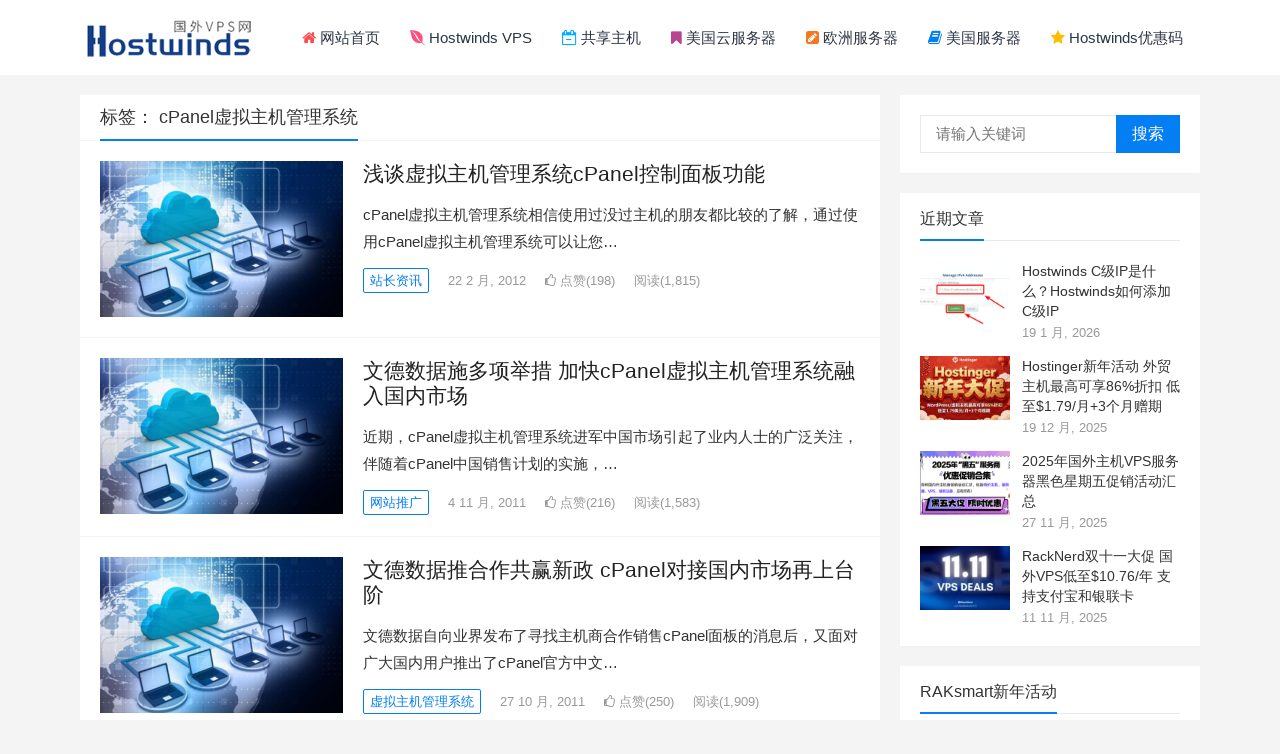

--- FILE ---
content_type: text/html; charset=UTF-8
request_url: http://www.fixbar.com/tag/cpanel%E8%99%9A%E6%8B%9F%E4%B8%BB%E6%9C%BA%E7%AE%A1%E7%90%86%E7%B3%BB%E7%BB%9F
body_size: 12574
content:
<!DOCTYPE html>
<html lang="zh-Hans">
<head>
<meta name="viewport" content="width=device-width, initial-scale=1">
<meta http-equiv="X-UA-Compatible" content="IE=edge">
<meta name="HandheldFriendly" content="true">
<link rel="profile" href="http://gmpg.org/xfn/11">
<meta name="bytedance-verification-code" content="i2Gw8jer2QmyiaR2tQS5" />
<title>cPanel虚拟主机管理系统-Hostwinds国外VPS网</title><meta name='robots' content='max-image-preview:large' />
	<style>img:is([sizes="auto" i], [sizes^="auto," i]) { contain-intrinsic-size: 3000px 1500px }</style>
	<link rel='dns-prefetch' href='//www.fixbar.com' />
<link rel="alternate" type="application/rss+xml" title="Hostwinds国外VPS网 &raquo; Feed" href="https://www.fixbar.com/feed" />
<link rel="alternate" type="application/rss+xml" title="Hostwinds国外VPS网 &raquo; 评论 Feed" href="https://www.fixbar.com/comments/feed" />
<link rel="alternate" type="application/rss+xml" title="Hostwinds国外VPS网 &raquo; cPanel虚拟主机管理系统 标签 Feed" href="https://www.fixbar.com/tag/cpanel%e8%99%9a%e6%8b%9f%e4%b8%bb%e6%9c%ba%e7%ae%a1%e7%90%86%e7%b3%bb%e7%bb%9f/feed" />
<script type="text/javascript">
/* <![CDATA[ */
window._wpemojiSettings = {"baseUrl":"https:\/\/s.w.org\/images\/core\/emoji\/16.0.1\/72x72\/","ext":".png","svgUrl":"https:\/\/s.w.org\/images\/core\/emoji\/16.0.1\/svg\/","svgExt":".svg","source":{"concatemoji":"http:\/\/www.fixbar.com\/wp-includes\/js\/wp-emoji-release.min.js?ver=6.8.3"}};
/*! This file is auto-generated */
!function(s,n){var o,i,e;function c(e){try{var t={supportTests:e,timestamp:(new Date).valueOf()};sessionStorage.setItem(o,JSON.stringify(t))}catch(e){}}function p(e,t,n){e.clearRect(0,0,e.canvas.width,e.canvas.height),e.fillText(t,0,0);var t=new Uint32Array(e.getImageData(0,0,e.canvas.width,e.canvas.height).data),a=(e.clearRect(0,0,e.canvas.width,e.canvas.height),e.fillText(n,0,0),new Uint32Array(e.getImageData(0,0,e.canvas.width,e.canvas.height).data));return t.every(function(e,t){return e===a[t]})}function u(e,t){e.clearRect(0,0,e.canvas.width,e.canvas.height),e.fillText(t,0,0);for(var n=e.getImageData(16,16,1,1),a=0;a<n.data.length;a++)if(0!==n.data[a])return!1;return!0}function f(e,t,n,a){switch(t){case"flag":return n(e,"\ud83c\udff3\ufe0f\u200d\u26a7\ufe0f","\ud83c\udff3\ufe0f\u200b\u26a7\ufe0f")?!1:!n(e,"\ud83c\udde8\ud83c\uddf6","\ud83c\udde8\u200b\ud83c\uddf6")&&!n(e,"\ud83c\udff4\udb40\udc67\udb40\udc62\udb40\udc65\udb40\udc6e\udb40\udc67\udb40\udc7f","\ud83c\udff4\u200b\udb40\udc67\u200b\udb40\udc62\u200b\udb40\udc65\u200b\udb40\udc6e\u200b\udb40\udc67\u200b\udb40\udc7f");case"emoji":return!a(e,"\ud83e\udedf")}return!1}function g(e,t,n,a){var r="undefined"!=typeof WorkerGlobalScope&&self instanceof WorkerGlobalScope?new OffscreenCanvas(300,150):s.createElement("canvas"),o=r.getContext("2d",{willReadFrequently:!0}),i=(o.textBaseline="top",o.font="600 32px Arial",{});return e.forEach(function(e){i[e]=t(o,e,n,a)}),i}function t(e){var t=s.createElement("script");t.src=e,t.defer=!0,s.head.appendChild(t)}"undefined"!=typeof Promise&&(o="wpEmojiSettingsSupports",i=["flag","emoji"],n.supports={everything:!0,everythingExceptFlag:!0},e=new Promise(function(e){s.addEventListener("DOMContentLoaded",e,{once:!0})}),new Promise(function(t){var n=function(){try{var e=JSON.parse(sessionStorage.getItem(o));if("object"==typeof e&&"number"==typeof e.timestamp&&(new Date).valueOf()<e.timestamp+604800&&"object"==typeof e.supportTests)return e.supportTests}catch(e){}return null}();if(!n){if("undefined"!=typeof Worker&&"undefined"!=typeof OffscreenCanvas&&"undefined"!=typeof URL&&URL.createObjectURL&&"undefined"!=typeof Blob)try{var e="postMessage("+g.toString()+"("+[JSON.stringify(i),f.toString(),p.toString(),u.toString()].join(",")+"));",a=new Blob([e],{type:"text/javascript"}),r=new Worker(URL.createObjectURL(a),{name:"wpTestEmojiSupports"});return void(r.onmessage=function(e){c(n=e.data),r.terminate(),t(n)})}catch(e){}c(n=g(i,f,p,u))}t(n)}).then(function(e){for(var t in e)n.supports[t]=e[t],n.supports.everything=n.supports.everything&&n.supports[t],"flag"!==t&&(n.supports.everythingExceptFlag=n.supports.everythingExceptFlag&&n.supports[t]);n.supports.everythingExceptFlag=n.supports.everythingExceptFlag&&!n.supports.flag,n.DOMReady=!1,n.readyCallback=function(){n.DOMReady=!0}}).then(function(){return e}).then(function(){var e;n.supports.everything||(n.readyCallback(),(e=n.source||{}).concatemoji?t(e.concatemoji):e.wpemoji&&e.twemoji&&(t(e.twemoji),t(e.wpemoji)))}))}((window,document),window._wpemojiSettings);
/* ]]> */
</script>
<style id='wp-emoji-styles-inline-css' type='text/css'>

	img.wp-smiley, img.emoji {
		display: inline !important;
		border: none !important;
		box-shadow: none !important;
		height: 1em !important;
		width: 1em !important;
		margin: 0 0.07em !important;
		vertical-align: -0.1em !important;
		background: none !important;
		padding: 0 !important;
	}
</style>
<style id='classic-theme-styles-inline-css' type='text/css'>
/*! This file is auto-generated */
.wp-block-button__link{color:#fff;background-color:#32373c;border-radius:9999px;box-shadow:none;text-decoration:none;padding:calc(.667em + 2px) calc(1.333em + 2px);font-size:1.125em}.wp-block-file__button{background:#32373c;color:#fff;text-decoration:none}
</style>
<style id='global-styles-inline-css' type='text/css'>
:root{--wp--preset--aspect-ratio--square: 1;--wp--preset--aspect-ratio--4-3: 4/3;--wp--preset--aspect-ratio--3-4: 3/4;--wp--preset--aspect-ratio--3-2: 3/2;--wp--preset--aspect-ratio--2-3: 2/3;--wp--preset--aspect-ratio--16-9: 16/9;--wp--preset--aspect-ratio--9-16: 9/16;--wp--preset--color--black: #000000;--wp--preset--color--cyan-bluish-gray: #abb8c3;--wp--preset--color--white: #ffffff;--wp--preset--color--pale-pink: #f78da7;--wp--preset--color--vivid-red: #cf2e2e;--wp--preset--color--luminous-vivid-orange: #ff6900;--wp--preset--color--luminous-vivid-amber: #fcb900;--wp--preset--color--light-green-cyan: #7bdcb5;--wp--preset--color--vivid-green-cyan: #00d084;--wp--preset--color--pale-cyan-blue: #8ed1fc;--wp--preset--color--vivid-cyan-blue: #0693e3;--wp--preset--color--vivid-purple: #9b51e0;--wp--preset--gradient--vivid-cyan-blue-to-vivid-purple: linear-gradient(135deg,rgba(6,147,227,1) 0%,rgb(155,81,224) 100%);--wp--preset--gradient--light-green-cyan-to-vivid-green-cyan: linear-gradient(135deg,rgb(122,220,180) 0%,rgb(0,208,130) 100%);--wp--preset--gradient--luminous-vivid-amber-to-luminous-vivid-orange: linear-gradient(135deg,rgba(252,185,0,1) 0%,rgba(255,105,0,1) 100%);--wp--preset--gradient--luminous-vivid-orange-to-vivid-red: linear-gradient(135deg,rgba(255,105,0,1) 0%,rgb(207,46,46) 100%);--wp--preset--gradient--very-light-gray-to-cyan-bluish-gray: linear-gradient(135deg,rgb(238,238,238) 0%,rgb(169,184,195) 100%);--wp--preset--gradient--cool-to-warm-spectrum: linear-gradient(135deg,rgb(74,234,220) 0%,rgb(151,120,209) 20%,rgb(207,42,186) 40%,rgb(238,44,130) 60%,rgb(251,105,98) 80%,rgb(254,248,76) 100%);--wp--preset--gradient--blush-light-purple: linear-gradient(135deg,rgb(255,206,236) 0%,rgb(152,150,240) 100%);--wp--preset--gradient--blush-bordeaux: linear-gradient(135deg,rgb(254,205,165) 0%,rgb(254,45,45) 50%,rgb(107,0,62) 100%);--wp--preset--gradient--luminous-dusk: linear-gradient(135deg,rgb(255,203,112) 0%,rgb(199,81,192) 50%,rgb(65,88,208) 100%);--wp--preset--gradient--pale-ocean: linear-gradient(135deg,rgb(255,245,203) 0%,rgb(182,227,212) 50%,rgb(51,167,181) 100%);--wp--preset--gradient--electric-grass: linear-gradient(135deg,rgb(202,248,128) 0%,rgb(113,206,126) 100%);--wp--preset--gradient--midnight: linear-gradient(135deg,rgb(2,3,129) 0%,rgb(40,116,252) 100%);--wp--preset--font-size--small: 13px;--wp--preset--font-size--medium: 20px;--wp--preset--font-size--large: 36px;--wp--preset--font-size--x-large: 42px;--wp--preset--spacing--20: 0.44rem;--wp--preset--spacing--30: 0.67rem;--wp--preset--spacing--40: 1rem;--wp--preset--spacing--50: 1.5rem;--wp--preset--spacing--60: 2.25rem;--wp--preset--spacing--70: 3.38rem;--wp--preset--spacing--80: 5.06rem;--wp--preset--shadow--natural: 6px 6px 9px rgba(0, 0, 0, 0.2);--wp--preset--shadow--deep: 12px 12px 50px rgba(0, 0, 0, 0.4);--wp--preset--shadow--sharp: 6px 6px 0px rgba(0, 0, 0, 0.2);--wp--preset--shadow--outlined: 6px 6px 0px -3px rgba(255, 255, 255, 1), 6px 6px rgba(0, 0, 0, 1);--wp--preset--shadow--crisp: 6px 6px 0px rgba(0, 0, 0, 1);}:where(.is-layout-flex){gap: 0.5em;}:where(.is-layout-grid){gap: 0.5em;}body .is-layout-flex{display: flex;}.is-layout-flex{flex-wrap: wrap;align-items: center;}.is-layout-flex > :is(*, div){margin: 0;}body .is-layout-grid{display: grid;}.is-layout-grid > :is(*, div){margin: 0;}:where(.wp-block-columns.is-layout-flex){gap: 2em;}:where(.wp-block-columns.is-layout-grid){gap: 2em;}:where(.wp-block-post-template.is-layout-flex){gap: 1.25em;}:where(.wp-block-post-template.is-layout-grid){gap: 1.25em;}.has-black-color{color: var(--wp--preset--color--black) !important;}.has-cyan-bluish-gray-color{color: var(--wp--preset--color--cyan-bluish-gray) !important;}.has-white-color{color: var(--wp--preset--color--white) !important;}.has-pale-pink-color{color: var(--wp--preset--color--pale-pink) !important;}.has-vivid-red-color{color: var(--wp--preset--color--vivid-red) !important;}.has-luminous-vivid-orange-color{color: var(--wp--preset--color--luminous-vivid-orange) !important;}.has-luminous-vivid-amber-color{color: var(--wp--preset--color--luminous-vivid-amber) !important;}.has-light-green-cyan-color{color: var(--wp--preset--color--light-green-cyan) !important;}.has-vivid-green-cyan-color{color: var(--wp--preset--color--vivid-green-cyan) !important;}.has-pale-cyan-blue-color{color: var(--wp--preset--color--pale-cyan-blue) !important;}.has-vivid-cyan-blue-color{color: var(--wp--preset--color--vivid-cyan-blue) !important;}.has-vivid-purple-color{color: var(--wp--preset--color--vivid-purple) !important;}.has-black-background-color{background-color: var(--wp--preset--color--black) !important;}.has-cyan-bluish-gray-background-color{background-color: var(--wp--preset--color--cyan-bluish-gray) !important;}.has-white-background-color{background-color: var(--wp--preset--color--white) !important;}.has-pale-pink-background-color{background-color: var(--wp--preset--color--pale-pink) !important;}.has-vivid-red-background-color{background-color: var(--wp--preset--color--vivid-red) !important;}.has-luminous-vivid-orange-background-color{background-color: var(--wp--preset--color--luminous-vivid-orange) !important;}.has-luminous-vivid-amber-background-color{background-color: var(--wp--preset--color--luminous-vivid-amber) !important;}.has-light-green-cyan-background-color{background-color: var(--wp--preset--color--light-green-cyan) !important;}.has-vivid-green-cyan-background-color{background-color: var(--wp--preset--color--vivid-green-cyan) !important;}.has-pale-cyan-blue-background-color{background-color: var(--wp--preset--color--pale-cyan-blue) !important;}.has-vivid-cyan-blue-background-color{background-color: var(--wp--preset--color--vivid-cyan-blue) !important;}.has-vivid-purple-background-color{background-color: var(--wp--preset--color--vivid-purple) !important;}.has-black-border-color{border-color: var(--wp--preset--color--black) !important;}.has-cyan-bluish-gray-border-color{border-color: var(--wp--preset--color--cyan-bluish-gray) !important;}.has-white-border-color{border-color: var(--wp--preset--color--white) !important;}.has-pale-pink-border-color{border-color: var(--wp--preset--color--pale-pink) !important;}.has-vivid-red-border-color{border-color: var(--wp--preset--color--vivid-red) !important;}.has-luminous-vivid-orange-border-color{border-color: var(--wp--preset--color--luminous-vivid-orange) !important;}.has-luminous-vivid-amber-border-color{border-color: var(--wp--preset--color--luminous-vivid-amber) !important;}.has-light-green-cyan-border-color{border-color: var(--wp--preset--color--light-green-cyan) !important;}.has-vivid-green-cyan-border-color{border-color: var(--wp--preset--color--vivid-green-cyan) !important;}.has-pale-cyan-blue-border-color{border-color: var(--wp--preset--color--pale-cyan-blue) !important;}.has-vivid-cyan-blue-border-color{border-color: var(--wp--preset--color--vivid-cyan-blue) !important;}.has-vivid-purple-border-color{border-color: var(--wp--preset--color--vivid-purple) !important;}.has-vivid-cyan-blue-to-vivid-purple-gradient-background{background: var(--wp--preset--gradient--vivid-cyan-blue-to-vivid-purple) !important;}.has-light-green-cyan-to-vivid-green-cyan-gradient-background{background: var(--wp--preset--gradient--light-green-cyan-to-vivid-green-cyan) !important;}.has-luminous-vivid-amber-to-luminous-vivid-orange-gradient-background{background: var(--wp--preset--gradient--luminous-vivid-amber-to-luminous-vivid-orange) !important;}.has-luminous-vivid-orange-to-vivid-red-gradient-background{background: var(--wp--preset--gradient--luminous-vivid-orange-to-vivid-red) !important;}.has-very-light-gray-to-cyan-bluish-gray-gradient-background{background: var(--wp--preset--gradient--very-light-gray-to-cyan-bluish-gray) !important;}.has-cool-to-warm-spectrum-gradient-background{background: var(--wp--preset--gradient--cool-to-warm-spectrum) !important;}.has-blush-light-purple-gradient-background{background: var(--wp--preset--gradient--blush-light-purple) !important;}.has-blush-bordeaux-gradient-background{background: var(--wp--preset--gradient--blush-bordeaux) !important;}.has-luminous-dusk-gradient-background{background: var(--wp--preset--gradient--luminous-dusk) !important;}.has-pale-ocean-gradient-background{background: var(--wp--preset--gradient--pale-ocean) !important;}.has-electric-grass-gradient-background{background: var(--wp--preset--gradient--electric-grass) !important;}.has-midnight-gradient-background{background: var(--wp--preset--gradient--midnight) !important;}.has-small-font-size{font-size: var(--wp--preset--font-size--small) !important;}.has-medium-font-size{font-size: var(--wp--preset--font-size--medium) !important;}.has-large-font-size{font-size: var(--wp--preset--font-size--large) !important;}.has-x-large-font-size{font-size: var(--wp--preset--font-size--x-large) !important;}
:where(.wp-block-post-template.is-layout-flex){gap: 1.25em;}:where(.wp-block-post-template.is-layout-grid){gap: 1.25em;}
:where(.wp-block-columns.is-layout-flex){gap: 2em;}:where(.wp-block-columns.is-layout-grid){gap: 2em;}
:root :where(.wp-block-pullquote){font-size: 1.5em;line-height: 1.6;}
</style>
<link rel='stylesheet' id='boke-2-style-css' href='http://www.fixbar.com/wp-content/themes/boke-2/style.css?ver=20190720' type='text/css' media='all' />
<link rel='stylesheet' id='genericons-style-css' href='http://www.fixbar.com/wp-content/themes/boke-2/genericons/genericons/genericons.css?ver=6.8.3' type='text/css' media='all' />
<link rel='stylesheet' id='boke-2-responsive-style-css' href='http://www.fixbar.com/wp-content/themes/boke-2/responsive.css?ver=20180612' type='text/css' media='all' />
<script type="text/javascript" src="http://www.fixbar.com/wp-includes/js/jquery/jquery.min.js?ver=3.7.1" id="jquery-core-js"></script>
<script type="text/javascript" src="http://www.fixbar.com/wp-includes/js/jquery/jquery-migrate.min.js?ver=3.4.1" id="jquery-migrate-js"></script>
<script type="text/javascript" id="simple-likes-public-js-js-extra">
/* <![CDATA[ */
var simpleLikes = {"ajaxurl":"https:\/\/www.fixbar.com\/wp-admin\/admin-ajax.php","like":"\u70b9\u8d5e\u8fd9\u7bc7\u6587\u7ae0","unlike":"\u53d6\u6d88\u70b9\u8d5e"};
/* ]]> */
</script>
<script type="text/javascript" src="http://www.fixbar.com/wp-content/themes/boke-2/assets/js/simple-likes-public.js?ver=0.5" id="simple-likes-public-js-js"></script>
<link rel="EditURI" type="application/rsd+xml" title="RSD" href="https://www.fixbar.com/xmlrpc.php?rsd" />
<meta name="generator" content="WordPress 6.8.3" />
<link rel="canonical"  href="https://www.fixbar.com/tag/cpanel%e8%99%9a%e6%8b%9f%e4%b8%bb%e6%9c%ba%e7%ae%a1%e7%90%86%e7%b3%bb%e7%bb%9f" />
<link rel="icon" href="https://www.fixbar.com/wp-content/uploads/2020/05/1588050231059_ico-hostwinds.png" sizes="32x32" />
<link rel="icon" href="https://www.fixbar.com/wp-content/uploads/2020/05/1588050231059_ico-hostwinds.png" sizes="192x192" />
<link rel="apple-touch-icon" href="https://www.fixbar.com/wp-content/uploads/2020/05/1588050231059_ico-hostwinds.png" />
<meta name="msapplication-TileImage" content="https://www.fixbar.com/wp-content/uploads/2020/05/1588050231059_ico-hostwinds.png" />
<style type="text/css">
	
	/* Theme Colors */
	/* Primary Color */
	a:hover,
	.sf-menu li a:hover,
	.sf-menu li li a:hover,
	.sf-menu li.sfHover a,
	.sf-menu li.current-menu-item a,
	.sf-menu li.current-menu-item a:hover,	
	.sf-menu li.sfHover li a:hover,
	.sidebar .widget a:hover,
	.site-footer .widget a:hover,
	.author-box a:hover,
	article.hentry .edit-link a:hover,
	.comment-content a:hover,
	.entry-meta a:hover,
	.entry-title a:hover,
	.content-list .entry-title a:hover,
	.pagination .page-numbers:hover,
	.pagination .page-numbers.current,
	#site-bottom a:hover,
	.tab-titles li.active a,
	.author-box .author-meta .author-name a:hover,
	.site-header .search-icon:hover span,
	.site-header .search-icon:hover span:before,
	article.hentry .edit-link a,
	.author-box a,
	.page-content a,
	.entry-content a,
	.comment-author a,
	.comment-content a,
	.comment-reply-title small a:hover,
	.sidebar .widget a,
	.site-footer .widget a {
		color: #037ef3;
	}	
	h2.section-title .title,
	.breadcrumbs h1 span.title,	
	.tab-titles li.active a,
	.pagination .page-numbers:hover,
	.pagination .page-numbers.current,
	.sidebar .widget .widget-title span,
	#featured-grid h2.section-title span {
		border-bottom-color: #037ef3;
	}	
	button,
	.btn,
	input[type="submit"],
	input[type="reset"],
	input[type="button"] {
		background-color: #037ef3;		
	}
	.bx-wrapper .bx-pager.bx-default-pager a:hover,
	.bx-wrapper .bx-pager.bx-default-pager a.active,
	.bx-wrapper .bx-pager.bx-default-pager a:focus {
		background-color: #ffbe02;
	}

	.slicknav_nav,
	.sf-menu li a:before,
	.entry-category a {
		border-color: #037ef3;
	}
	.entry-category a {
		color: #037ef3 !important;
	}
	/* Secondary Color */
	.page-content a:hover,
	.entry-content a:hover {
		color: #ff4c4c;
	}

	/* Tertiary Color */
	#featured-grid .entry-like a.liked,
	h2.section-title .posts-counter strong,
	.popular-content .entry-meta .entry-like a.liked,
	.content-list .entry-meta.second-line .entry-like a.liked,
	.related-content .entry-meta .entry-like a.liked,
	.entry-tags .tag-links a,
	.widget_tag_cloud .tagcloud a {
		color: #76b852 !important;
	}
	.single #primary .entry-footer .entry-like a {
		background-color: #76b852;
	}
	.entry-tags .tag-links a,
	.widget_tag_cloud .tagcloud a {
		border-color: #76b852 !important;
	}
	.header-search {
		border-color: #ffbe02;
	}
	
</style>

</head>

<body class="archive tag tag-cpanel tag-343 wp-custom-logo wp-theme-boke-2 hfeed">
<div id="page" class="site">

	<header id="masthead" class="site-header clear">
				<div class="container">

		<div class="site-branding">

			                <div id="logo">
					<span class="helper"></span>
					<a href="https://www.fixbar.com/" class="custom-logo-link" rel="home"><img width="178" height="60" src="https://www.fixbar.com/wp-content/uploads/2020/05/cropped-hostwinds-log02.png" class="custom-logo" alt="Hostwinds国外VPS网" decoding="async" /></a>				</div><!-- #logo -->
			
		</div><!-- .site-branding -->		

		<nav id="primary-nav" class="primary-navigation">
			<div class="menu-%e8%ae%bf%e5%ae%a2-container"><ul id="primary-menu" class="sf-menu"><li id="menu-item-4701" class="menu-item menu-item-type-custom menu-item-object-custom menu-item-4701"><a href="http://www.fixbar.com/"><i class="fa fa-home" style="color:#ff4c4c;"></i>  网站首页</a></li>
<li id="menu-item-4767" class="menu-item menu-item-type-custom menu-item-object-custom menu-item-4767"><a href="http://www.fixbar.com/vps"><i class="fa fa-envira" style="color: #ff4f81;"></i>  Hostwinds VPS</a></li>
<li id="menu-item-4819" class="menu-item menu-item-type-custom menu-item-object-custom menu-item-4819"><a href="http://www.fixbar.com/host"><i class="fa fa-calendar-minus-o" style="color: #00aeff;"></i>  共享主机</a></li>
<li id="menu-item-5761" class="menu-item menu-item-type-custom menu-item-object-custom menu-item-5761"><a href="/chanpin/5731.html"><i class="fa fa-bookmark" style="color: #b84592;"></i>  美国云服务器</a></li>
<li id="menu-item-5762" class="menu-item menu-item-type-custom menu-item-object-custom menu-item-5762"><a href="/chanpin/5750.html"><i class="fa fa-pencil-square" style="color: #f47721;"></i> 欧洲服务器</a></li>
<li id="menu-item-5763" class="menu-item menu-item-type-custom menu-item-object-custom menu-item-5763"><a href="/web/5737.html"><i class="fa fa-book" style="color: #037ef3;"></i>  美国服务器</a></li>
<li id="menu-item-4766" class="menu-item menu-item-type-custom menu-item-object-custom menu-item-4766"><a href="http://www.fixbar.com/coupon"><i class="fa fa-star" style="color:#ffbe02;"></i>  Hostwinds优惠码</a></li>
</ul></div>		</nav><!-- #primary-nav -->

		<div id="slick-mobile-menu"></div>

		
		</div><!-- .container -->

	</header><!-- #masthead -->	

<div id="content" class="site-content container clear">

	<div id="primary" class="content-area clear">

		<main id="main" class="site-main clear">

			<div class="breadcrumbs clear">
				<h1><span class="title">标签： <span>cPanel虚拟主机管理系统</span></span></h1>
			</div><!-- .breadcrumbs -->
		
			<div id="recent-content" class="content-list">

				
<div id="post-3183" class="clear post-3183 post type-post status-publish format-standard hentry category-master tag-cpanel">	

	
		<a class="thumbnail-link" href="https://www.fixbar.com/master/3183.html">
			<div class="thumbnail-wrap">
									<img src="http://www.fixbar.com/wp-content/themes/boke-2/thumb.php?src=http://www.fixbar.com/wp-content/themes/boke-2/assets/img/default.png&w=243&h=156" alt="浅谈虚拟主机管理系统cPanel控制面板功能"/>
							</div><!-- .thumbnail-wrap -->
		</a>

	
	<h2 class="entry-title"><a href="https://www.fixbar.com/master/3183.html">浅谈虚拟主机管理系统cPanel控制面板功能</a></h2>
	
	<div class="entry-overview 	">

		

		
			<div class="entry-summary">
				<p>cPanel虚拟主机管理系统相信使用过没过主机的朋友都比较的了解，通过使用cPanel虚拟主机管理系统可以让您&hellip;</p>
			</div><!-- .entry-summary -->

		
	<div class="entry-meta second-line">

		
			<span class="entry-category">
				<a href="https://www.fixbar.com/master " >站长资讯</a> 			</span><!-- .entry-category -->

		
		
			<span class="entry-date">
				22 2 月, 2012			</span><!-- .entry-date -->

		
						<span class="entry-like">
					<span class="sl-wrapper"><a href="https://www.fixbar.com/wp-admin/admin-ajax.php?action=process_simple_like&post_id=3183&nonce=6e757d8244&is_comment=0&disabled=true" class="sl-button sl-button-3183" data-nonce="6e757d8244" data-post-id="3183" data-iscomment="0" title="点赞这篇文章"><span class="sl-count"><i class="fa fa-thumbs-o-up"></i> 点赞(198)</span></a><span class="sl-loader"></span></span>				</span><!-- .entry-like -->

		
		
					<span class="entry-views">阅读<span class="view-count">(1,815)</span> </span>
				
</div><!-- .entry-meta -->			
	</div><!-- .entry-overview -->

</div><!-- #post-3183 -->
<div id="post-2949" class="clear post-2949 post type-post status-publish format-standard hentry category-web tag-cpanel tag-272">	

	
		<a class="thumbnail-link" href="https://www.fixbar.com/web/2949.html">
			<div class="thumbnail-wrap">
									<img src="http://www.fixbar.com/wp-content/themes/boke-2/thumb.php?src=http://www.fixbar.com/wp-content/themes/boke-2/assets/img/default.png&w=243&h=156" alt="文德数据施多项举措 加快cPanel虚拟主机管理系统融入国内市场"/>
							</div><!-- .thumbnail-wrap -->
		</a>

	
	<h2 class="entry-title"><a href="https://www.fixbar.com/web/2949.html">文德数据施多项举措 加快cPanel虚拟主机管理系统融入国内市场</a></h2>
	
	<div class="entry-overview 	">

		

		
			<div class="entry-summary">
				<p>近期，cPanel虚拟主机管理系统进军中国市场引起了业内人士的广泛关注，伴随着cPanel中国销售计划的实施，&hellip;</p>
			</div><!-- .entry-summary -->

		
	<div class="entry-meta second-line">

		
			<span class="entry-category">
				<a href="https://www.fixbar.com/web " >网站推广</a> 			</span><!-- .entry-category -->

		
		
			<span class="entry-date">
				4 11 月, 2011			</span><!-- .entry-date -->

		
						<span class="entry-like">
					<span class="sl-wrapper"><a href="https://www.fixbar.com/wp-admin/admin-ajax.php?action=process_simple_like&post_id=2949&nonce=6e757d8244&is_comment=0&disabled=true" class="sl-button sl-button-2949" data-nonce="6e757d8244" data-post-id="2949" data-iscomment="0" title="点赞这篇文章"><span class="sl-count"><i class="fa fa-thumbs-o-up"></i> 点赞(216)</span></a><span class="sl-loader"></span></span>				</span><!-- .entry-like -->

		
		
					<span class="entry-views">阅读<span class="view-count">(1,583)</span> </span>
				
</div><!-- .entry-meta -->			
	</div><!-- .entry-overview -->

</div><!-- #post-2949 -->
<div id="post-2931" class="clear post-2931 post type-post status-publish format-standard hentry category-virtualhost tag-cpanel tag-277">	

	
		<a class="thumbnail-link" href="https://www.fixbar.com/virtualhost/2931.html">
			<div class="thumbnail-wrap">
									<img src="http://www.fixbar.com/wp-content/themes/boke-2/thumb.php?src=http://www.fixbar.com/wp-content/themes/boke-2/assets/img/default.png&w=243&h=156" alt="文德数据推合作共赢新政 cPanel对接国内市场再上台阶"/>
							</div><!-- .thumbnail-wrap -->
		</a>

	
	<h2 class="entry-title"><a href="https://www.fixbar.com/virtualhost/2931.html">文德数据推合作共赢新政 cPanel对接国内市场再上台阶</a></h2>
	
	<div class="entry-overview 	">

		

		
			<div class="entry-summary">
				<p>文德数据自向业界发布了寻找主机商合作销售cPanel面板的消息后，又面对广大国内用户推出了cPanel官方中文&hellip;</p>
			</div><!-- .entry-summary -->

		
	<div class="entry-meta second-line">

		
			<span class="entry-category">
				<a href="https://www.fixbar.com/virtualhost " >虚拟主机管理系统</a> 			</span><!-- .entry-category -->

		
		
			<span class="entry-date">
				27 10 月, 2011			</span><!-- .entry-date -->

		
						<span class="entry-like">
					<span class="sl-wrapper"><a href="https://www.fixbar.com/wp-admin/admin-ajax.php?action=process_simple_like&post_id=2931&nonce=6e757d8244&is_comment=0&disabled=true" class="sl-button sl-button-2931" data-nonce="6e757d8244" data-post-id="2931" data-iscomment="0" title="点赞这篇文章"><span class="sl-count"><i class="fa fa-thumbs-o-up"></i> 点赞(250)</span></a><span class="sl-loader"></span></span>				</span><!-- .entry-like -->

		
		
					<span class="entry-views">阅读<span class="view-count">(1,909)</span> </span>
				
</div><!-- .entry-meta -->			
	</div><!-- .entry-overview -->

</div><!-- #post-2931 -->
<div id="post-2911" class="clear post-2911 post type-post status-publish format-standard hentry category-virtualhost tag-cpanel tag-277">	

	
		<a class="thumbnail-link" href="https://www.fixbar.com/virtualhost/2911.html">
			<div class="thumbnail-wrap">
									<img src="http://www.fixbar.com/wp-content/themes/boke-2/thumb.php?src=http://www.fixbar.com/wp-content/themes/boke-2/assets/img/default.png&w=243&h=156" alt="cPanel虚拟主机管理系统中文使用教程"/>
							</div><!-- .thumbnail-wrap -->
		</a>

	
	<h2 class="entry-title"><a href="https://www.fixbar.com/virtualhost/2911.html">cPanel虚拟主机管理系统中文使用教程</a></h2>
	
	<div class="entry-overview 	">

		

		
			<div class="entry-summary">
				<p>cPanel虚拟主机管理系统中文手册，本书内容由Cpanel中国区分销商文德数据(www.idcvendor.&hellip;</p>
			</div><!-- .entry-summary -->

		
	<div class="entry-meta second-line">

		
			<span class="entry-category">
				<a href="https://www.fixbar.com/virtualhost " >虚拟主机管理系统</a> 			</span><!-- .entry-category -->

		
		
			<span class="entry-date">
				24 10 月, 2011			</span><!-- .entry-date -->

		
						<span class="entry-like">
					<span class="sl-wrapper"><a href="https://www.fixbar.com/wp-admin/admin-ajax.php?action=process_simple_like&post_id=2911&nonce=6e757d8244&is_comment=0&disabled=true" class="sl-button sl-button-2911" data-nonce="6e757d8244" data-post-id="2911" data-iscomment="0" title="点赞这篇文章"><span class="sl-count"><i class="fa fa-thumbs-o-up"></i> 点赞(257)</span></a><span class="sl-loader"></span></span>				</span><!-- .entry-like -->

		
		
					<span class="entry-views">阅读<span class="view-count">(1,837)</span> </span>
				
</div><!-- .entry-meta -->			
	</div><!-- .entry-overview -->

</div><!-- #post-2911 -->
<div id="post-2901" class="clear post-2901 post type-post status-publish format-standard has-post-thumbnail hentry category-virtualhost tag-cpanel tag-277">	

	
		<a class="thumbnail-link" href="https://www.fixbar.com/virtualhost/2901.html">
			<div class="thumbnail-wrap">
									<img width="173" height="156" src="https://www.fixbar.com/wp-content/uploads/2011/10/cpanel1.jpg" class="attachment-boke_2_list_thumb size-boke_2_list_thumb wp-post-image" alt="cPanel虚拟主机管理系统" decoding="async" srcset="https://www.fixbar.com/wp-content/uploads/2011/10/cpanel1.jpg 390w, https://www.fixbar.com/wp-content/uploads/2011/10/cpanel1-300x270.jpg 300w" sizes="(max-width: 173px) 100vw, 173px" />							</div><!-- .thumbnail-wrap -->
		</a>

	
	<h2 class="entry-title"><a href="https://www.fixbar.com/virtualhost/2901.html">cPanel虚拟主机管理系统邮件转发器使用图文教程</a></h2>
	
	<div class="entry-overview 	">

		

		
			<div class="entry-summary">
				<p>cPanel虚拟主机管理系统，这个对熟悉美国主机的朋友来说应该不会陌生，cPanel控制面板是世界上功能最强大&hellip;</p>
			</div><!-- .entry-summary -->

		
	<div class="entry-meta second-line">

		
			<span class="entry-category">
				<a href="https://www.fixbar.com/virtualhost " >虚拟主机管理系统</a> 			</span><!-- .entry-category -->

		
		
			<span class="entry-date">
				22 10 月, 2011			</span><!-- .entry-date -->

		
						<span class="entry-like">
					<span class="sl-wrapper"><a href="https://www.fixbar.com/wp-admin/admin-ajax.php?action=process_simple_like&post_id=2901&nonce=6e757d8244&is_comment=0&disabled=true" class="sl-button sl-button-2901" data-nonce="6e757d8244" data-post-id="2901" data-iscomment="0" title="点赞这篇文章"><span class="sl-count"><i class="fa fa-thumbs-o-up"></i> 点赞(228)</span></a><span class="sl-loader"></span></span>				</span><!-- .entry-like -->

		
		
					<span class="entry-views">阅读<span class="view-count">(1,930)</span> </span>
				
</div><!-- .entry-meta -->			
	</div><!-- .entry-overview -->

</div><!-- #post-2901 -->
<div id="post-2898" class="clear last post-2898 post type-post status-publish format-standard hentry category-virtualhost tag-cpanel tag-277">	

	
		<a class="thumbnail-link" href="https://www.fixbar.com/virtualhost/2898.html">
			<div class="thumbnail-wrap">
									<img src="http://www.fixbar.com/wp-content/themes/boke-2/thumb.php?src=http://www.fixbar.com/wp-content/themes/boke-2/assets/img/default.png&w=243&h=156" alt="cpanel虚拟主机管理系统中国区分销商零代理费寻求主机合作商"/>
							</div><!-- .thumbnail-wrap -->
		</a>

	
	<h2 class="entry-title"><a href="https://www.fixbar.com/virtualhost/2898.html">cpanel虚拟主机管理系统中国区分销商零代理费寻求主机合作商</a></h2>
	
	<div class="entry-overview 	">

		

		
			<div class="entry-summary">
				<p>据报道， cPanel虚拟主机管理系统的国内分销商文德数据www.idcvendor.com为加强与国内主机商&hellip;</p>
			</div><!-- .entry-summary -->

		
	<div class="entry-meta second-line">

		
			<span class="entry-category">
				<a href="https://www.fixbar.com/virtualhost " >虚拟主机管理系统</a> 			</span><!-- .entry-category -->

		
		
			<span class="entry-date">
				20 10 月, 2011			</span><!-- .entry-date -->

		
						<span class="entry-like">
					<span class="sl-wrapper"><a href="https://www.fixbar.com/wp-admin/admin-ajax.php?action=process_simple_like&post_id=2898&nonce=6e757d8244&is_comment=0&disabled=true" class="sl-button sl-button-2898" data-nonce="6e757d8244" data-post-id="2898" data-iscomment="0" title="点赞这篇文章"><span class="sl-count"><i class="fa fa-thumbs-o-up"></i> 点赞(220)</span></a><span class="sl-loader"></span></span>				</span><!-- .entry-like -->

		
		
					<span class="entry-views">阅读<span class="view-count">(1,794)</span> </span>
				
</div><!-- .entry-meta -->			
	</div><!-- .entry-overview -->

</div><!-- #post-2898 -->
			</div><!-- #recent-content -->

		</main><!-- .site-main -->

		
	<nav class="navigation pagination" aria-label="文章分页">
		<h2 class="screen-reader-text">文章分页</h2>
		<div class="nav-links"><span aria-current="page" class="page-numbers current">1</span>
<a class="page-numbers" href="https://www.fixbar.com/tag/cpanel%E8%99%9A%E6%8B%9F%E4%B8%BB%E6%9C%BA%E7%AE%A1%E7%90%86%E7%B3%BB%E7%BB%9F/page/2">2</a>
<a class="page-numbers" href="https://www.fixbar.com/tag/cpanel%E8%99%9A%E6%8B%9F%E4%B8%BB%E6%9C%BA%E7%AE%A1%E7%90%86%E7%B3%BB%E7%BB%9F/page/3">3</a>
<a class="next page-numbers" href="https://www.fixbar.com/tag/cpanel%E8%99%9A%E6%8B%9F%E4%B8%BB%E6%9C%BA%E7%AE%A1%E7%90%86%E7%B3%BB%E7%BB%9F/page/2">下一页</a></div>
	</nav>		
	</div><!-- #primary -->


<aside id="secondary" class="widget-area sidebar">
	<div id="search-3" class="widget widget_search"><form id="searchform" method="get" action="https://www.fixbar.com/">
	<input type="search" name="s" class="search-input" placeholder="请输入关键词" autocomplete="off">
	<button type="submit" class="search-submit">搜索</button>		
</form></div><div id="boke_2-recent-3" class="widget widget-boke_2-recent widget_posts_thumbnail"><h2 class="widget-title"><span>近期文章<span></h2><ul><li class="clear"><a href="https://www.fixbar.com/wenti/7796.html" rel="bookmark"><div class="thumbnail-wrap"><img width="120" height="85" src="https://www.fixbar.com/wp-content/uploads/2026/01/hostc-120x85.png" class="attachment-boke_2_widget_post_thumb size-boke_2_widget_post_thumb wp-post-image" alt="Hostwinds添加C级IP" decoding="async" loading="lazy" /></div></a><div class="entry-wrap"><a href="https://www.fixbar.com/wenti/7796.html" rel="bookmark">Hostwinds C级IP是什么？Hostwinds如何添加C级IP</a><div class="entry-meta">19 1 月, 2026</div></div></li><li class="clear"><a href="https://www.fixbar.com/zhanzhang/7785.html" rel="bookmark"><div class="thumbnail-wrap"><img width="120" height="85" src="https://www.fixbar.com/wp-content/uploads/2025/12/Hostingerf1-1-120x85.jpg" class="attachment-boke_2_widget_post_thumb size-boke_2_widget_post_thumb wp-post-image" alt="Hostinger新年活动" decoding="async" loading="lazy" /></div></a><div class="entry-wrap"><a href="https://www.fixbar.com/zhanzhang/7785.html" rel="bookmark">Hostinger新年活动 外贸主机最高可享86%折扣 低至$1.79/月+3个月赠期</a><div class="entry-meta">19 12 月, 2025</div></div></li><li class="clear"><a href="https://www.fixbar.com/zhanzhang/7779.html" rel="bookmark"><div class="thumbnail-wrap"><img width="120" height="85" src="https://www.fixbar.com/wp-content/uploads/2025/11/bfhd-120x85.png" class="attachment-boke_2_widget_post_thumb size-boke_2_widget_post_thumb wp-post-image" alt="国外VPS黑五活动" decoding="async" loading="lazy" /></div></a><div class="entry-wrap"><a href="https://www.fixbar.com/zhanzhang/7779.html" rel="bookmark">2025年国外主机VPS服务器黑色星期五促销活动汇总</a><div class="entry-meta">27 11 月, 2025</div></div></li><li class="clear"><a href="https://www.fixbar.com/hosting/7775.html" rel="bookmark"><div class="thumbnail-wrap"><img width="120" height="85" src="https://www.fixbar.com/wp-content/uploads/2025/11/RackNerd11-120x85.jpg" class="attachment-boke_2_widget_post_thumb size-boke_2_widget_post_thumb wp-post-image" alt="RackNerd双十一大促" decoding="async" loading="lazy" /></div></a><div class="entry-wrap"><a href="https://www.fixbar.com/hosting/7775.html" rel="bookmark">RackNerd双十一大促 国外VPS低至$10.76/年 支持支付宝和银联卡</a><div class="entry-meta">11 11 月, 2025</div></div></li></ul></div><div id="media_image-2" class="widget widget_media_image"><h2 class="widget-title"><span>RAKsmart新年活动<span></h2><a href="http://www.fixbar.com/go/www.raksmart.com/"><img width="600" height="400" src="https://www.fixbar.com/wp-content/uploads/2026/01/rak400.jpg" class="image wp-image-7795  attachment-full size-full" alt="RAKsmart国外VPS活动" style="max-width: 100%; height: auto;" title="SSL证书优惠活动" decoding="async" loading="lazy" srcset="https://www.fixbar.com/wp-content/uploads/2026/01/rak400.jpg 600w, https://www.fixbar.com/wp-content/uploads/2026/01/rak400-300x200.jpg 300w" sizes="auto, (max-width: 600px) 100vw, 600px" /></a></div><div id="tag_cloud-3" class="widget widget_tag_cloud"><h2 class="widget-title"><span>标签<span></h2><div class="tagcloud"><a href="https://www.fixbar.com/tag/cpanel%e8%99%9a%e6%8b%9f%e4%b8%bb%e6%9c%ba%e7%ae%a1%e7%90%86%e7%b3%bb%e7%bb%9f" class="tag-cloud-link tag-link-343 tag-link-position-1" style="font-size: 8.3835616438356pt;" aria-label="cPanel虚拟主机管理系统 (13 项)">cPanel虚拟主机管理系统</a>
<a href="https://www.fixbar.com/tag/cpanel%e9%9d%a2%e6%9d%bf" class="tag-cloud-link tag-link-208 tag-link-position-2" style="font-size: 8.8630136986301pt;" aria-label="Cpanel面板 (15 项)">Cpanel面板</a>
<a href="https://www.fixbar.com/tag/godaddy%e4%b8%bb%e6%9c%ba%e4%bc%98%e6%83%a0" class="tag-cloud-link tag-link-298 tag-link-position-3" style="font-size: 8pt;" aria-label="Godaddy主机优惠 (12 项)">Godaddy主机优惠</a>
<a href="https://www.fixbar.com/tag/godaddy%e4%b8%bb%e6%9c%ba%e4%bc%98%e6%83%a0%e7%a0%81" class="tag-cloud-link tag-link-318 tag-link-position-4" style="font-size: 11.356164383562pt;" aria-label="Godaddy主机优惠码 (28 项)">Godaddy主机优惠码</a>
<a href="https://www.fixbar.com/tag/godaddy%e4%bc%98%e6%83%a0%e7%a0%81" class="tag-cloud-link tag-link-207 tag-link-position-5" style="font-size: 13.945205479452pt;" aria-label="Godaddy优惠码 (53 项)">Godaddy优惠码</a>
<a href="https://www.fixbar.com/tag/godaddy%e5%9f%9f%e5%90%8d%e4%bc%98%e6%83%a0%e7%a0%81" class="tag-cloud-link tag-link-319 tag-link-position-6" style="font-size: 8.8630136986301pt;" aria-label="Godaddy域名优惠码 (15 项)">Godaddy域名优惠码</a>
<a href="https://www.fixbar.com/tag/hostease" class="tag-cloud-link tag-link-123 tag-link-position-7" style="font-size: 10.780821917808pt;" aria-label="HostEase (24 项)">HostEase</a>
<a href="https://www.fixbar.com/tag/hostease%e4%b8%bb%e6%9c%ba" class="tag-cloud-link tag-link-198 tag-link-position-8" style="font-size: 10.876712328767pt;" aria-label="HostEase主机 (25 项)">HostEase主机</a>
<a href="https://www.fixbar.com/tag/hostease%e4%bc%98%e6%83%a0%e7%a0%81" class="tag-cloud-link tag-link-191 tag-link-position-9" style="font-size: 14.232876712329pt;" aria-label="HostEase优惠码 (57 项)">HostEase优惠码</a>
<a href="https://www.fixbar.com/tag/hostwinds" class="tag-cloud-link tag-link-557 tag-link-position-10" style="font-size: 22pt;" aria-label="Hostwinds (367 项)">Hostwinds</a>
<a href="https://www.fixbar.com/tag/hostwinds-vps" class="tag-cloud-link tag-link-556 tag-link-position-11" style="font-size: 19.315068493151pt;" aria-label="Hostwinds VPS (193 项)">Hostwinds VPS</a>
<a href="https://www.fixbar.com/tag/hostwinds%e4%ba%91%e6%9c%8d%e5%8a%a1%e5%99%a8" class="tag-cloud-link tag-link-559 tag-link-position-12" style="font-size: 14.904109589041pt;" aria-label="Hostwinds云服务器 (66 项)">Hostwinds云服务器</a>
<a href="https://www.fixbar.com/tag/hostwinds%e5%bb%ba%e7%ab%99" class="tag-cloud-link tag-link-560 tag-link-position-13" style="font-size: 10.876712328767pt;" aria-label="Hostwinds建站 (25 项)">Hostwinds建站</a>
<a href="https://www.fixbar.com/tag/hostwinds%e6%9c%8d%e5%8a%a1%e5%99%a8" class="tag-cloud-link tag-link-563 tag-link-position-14" style="font-size: 9.4383561643836pt;" aria-label="hostwinds服务器 (17 项)">hostwinds服务器</a>
<a href="https://www.fixbar.com/tag/hostwinds%e8%99%9a%e6%8b%9f%e4%b8%bb%e6%9c%ba" class="tag-cloud-link tag-link-561 tag-link-position-15" style="font-size: 14.328767123288pt;" aria-label="Hostwinds虚拟主机 (58 项)">Hostwinds虚拟主机</a>
<a href="https://www.fixbar.com/tag/ixwebhosting%e4%bc%98%e6%83%a0%e7%a0%81" class="tag-cloud-link tag-link-192 tag-link-position-16" style="font-size: 14.520547945205pt;" aria-label="ixwebhosting优惠码 (60 项)">ixwebhosting优惠码</a>
<a href="https://www.fixbar.com/tag/lunarpages%e4%b8%bb%e6%9c%ba" class="tag-cloud-link tag-link-10 tag-link-position-17" style="font-size: 8.8630136986301pt;" aria-label="Lunarpages主机 (15 项)">Lunarpages主机</a>
<a href="https://www.fixbar.com/tag/resellerclub%e4%bb%a3%e7%90%86" class="tag-cloud-link tag-link-176 tag-link-position-18" style="font-size: 9.4383561643836pt;" aria-label="resellerclub代理 (17 项)">resellerclub代理</a>
<a href="https://www.fixbar.com/tag/resellerclub%e4%bc%98%e6%83%a0" class="tag-cloud-link tag-link-223 tag-link-position-19" style="font-size: 10.205479452055pt;" aria-label="ResellerClub优惠 (21 项)">ResellerClub优惠</a>
<a href="https://www.fixbar.com/tag/seo%e4%bc%98%e5%8c%96" class="tag-cloud-link tag-link-51 tag-link-position-20" style="font-size: 16.246575342466pt;" aria-label="SEO优化 (92 项)">SEO优化</a>
<a href="https://www.fixbar.com/tag/vps%e4%b8%bb%e6%9c%ba" class="tag-cloud-link tag-link-401 tag-link-position-21" style="font-size: 11.068493150685pt;" aria-label="VPS主机 (26 项)">VPS主机</a>
<a href="https://www.fixbar.com/tag/webhostingpad%e4%bc%98%e6%83%a0%e7%a0%81" class="tag-cloud-link tag-link-419 tag-link-position-22" style="font-size: 10.58904109589pt;" aria-label="WebHostingPad优惠码 (23 项)">WebHostingPad优惠码</a>
<a href="https://www.fixbar.com/tag/%e5%85%b3%e9%94%ae%e8%af%8d" class="tag-cloud-link tag-link-46 tag-link-position-23" style="font-size: 11.068493150685pt;" aria-label="关键词 (26 项)">关键词</a>
<a href="https://www.fixbar.com/tag/%e5%8f%8b%e6%83%85%e9%93%be%e6%8e%a5" class="tag-cloud-link tag-link-9 tag-link-position-24" style="font-size: 8.6712328767123pt;" aria-label="友情链接 (14 项)">友情链接</a>
<a href="https://www.fixbar.com/tag/%e5%9b%bd%e5%a4%96vps" class="tag-cloud-link tag-link-584 tag-link-position-25" style="font-size: 10.013698630137pt;" aria-label="国外vps (20 项)">国外vps</a>
<a href="https://www.fixbar.com/tag/%e5%9b%bd%e5%a4%96%e4%b8%bb%e6%9c%ba" class="tag-cloud-link tag-link-49 tag-link-position-26" style="font-size: 8.8630136986301pt;" aria-label="国外主机 (15 项)">国外主机</a>
<a href="https://www.fixbar.com/tag/zhanzhang" class="tag-cloud-link tag-link-553 tag-link-position-27" style="font-size: 15.191780821918pt;" aria-label="外贸主机 (71 项)">外贸主机</a>
<a href="https://www.fixbar.com/tag/%e5%a4%96%e9%83%a8%e9%93%be%e6%8e%a5" class="tag-cloud-link tag-link-107 tag-link-position-28" style="font-size: 8.8630136986301pt;" aria-label="外部链接 (15 项)">外部链接</a>
<a href="https://www.fixbar.com/tag/%e5%be%ae%e5%8d%9a%e8%90%a5%e9%94%80" class="tag-cloud-link tag-link-216 tag-link-position-29" style="font-size: 11.643835616438pt;" aria-label="微博营销 (30 项)">微博营销</a>
<a href="https://www.fixbar.com/tag/%e6%90%9c%e7%b4%a2%e5%bc%95%e6%93%8e" class="tag-cloud-link tag-link-27 tag-link-position-30" style="font-size: 8pt;" aria-label="搜索引擎 (12 项)">搜索引擎</a>
<a href="https://www.fixbar.com/tag/%e7%94%b5%e5%95%86%e5%9c%88" class="tag-cloud-link tag-link-212 tag-link-position-31" style="font-size: 10.780821917808pt;" aria-label="电商圈 (24 项)">电商圈</a>
<a href="https://www.fixbar.com/tag/%e7%ab%99%e9%95%bf%e7%99%be%e7%a7%91" class="tag-cloud-link tag-link-144 tag-link-position-32" style="font-size: 11.643835616438pt;" aria-label="站长百科 (30 项)">站长百科</a>
<a href="https://www.fixbar.com/tag/%e7%ab%99%e9%95%bf%e7%99%be%e7%a7%91%e8%ae%bf%e8%b0%88" class="tag-cloud-link tag-link-217 tag-link-position-33" style="font-size: 10.876712328767pt;" aria-label="站长百科访谈 (25 项)">站长百科访谈</a>
<a href="https://www.fixbar.com/tag/%e7%ab%99%e9%95%bf%e8%ae%bf%e8%b0%88" class="tag-cloud-link tag-link-188 tag-link-position-34" style="font-size: 10.876712328767pt;" aria-label="站长访谈 (25 项)">站长访谈</a>
<a href="https://www.fixbar.com/tag/%e7%ab%99%e9%95%bf%e9%97%ae%e7%ad%94" class="tag-cloud-link tag-link-190 tag-link-position-35" style="font-size: 10.397260273973pt;" aria-label="站长问答 (22 项)">站长问答</a>
<a href="https://www.fixbar.com/tag/%e7%bd%91%e7%ab%99%e4%bc%98%e5%8c%96" class="tag-cloud-link tag-link-48 tag-link-position-36" style="font-size: 8.8630136986301pt;" aria-label="网站优化 (15 项)">网站优化</a>
<a href="https://www.fixbar.com/tag/%e7%bd%91%e7%ab%99%e6%8e%a8%e5%b9%bf" class="tag-cloud-link tag-link-50 tag-link-position-37" style="font-size: 8.6712328767123pt;" aria-label="网站推广 (14 项)">网站推广</a>
<a href="https://www.fixbar.com/tag/%e7%be%8e%e5%9b%bdvps%e4%b8%bb%e6%9c%ba" class="tag-cloud-link tag-link-525 tag-link-position-38" style="font-size: 12.602739726027pt;" aria-label="美国VPS主机 (38 项)">美国VPS主机</a>
<a href="https://www.fixbar.com/tag/%e7%be%8e%e5%9b%bd%e4%b8%bb%e6%9c%ba" class="tag-cloud-link tag-link-13 tag-link-position-39" style="font-size: 14.808219178082pt;" aria-label="美国主机 (65 项)">美国主机</a>
<a href="https://www.fixbar.com/tag/%e7%be%8e%e5%9b%bd%e4%b8%bb%e6%9c%ba%e4%bc%98%e6%83%a0" class="tag-cloud-link tag-link-286 tag-link-position-40" style="font-size: 10.205479452055pt;" aria-label="美国主机优惠 (21 项)">美国主机优惠</a>
<a href="https://www.fixbar.com/tag/%e7%be%8e%e5%9b%bd%e4%b8%bb%e6%9c%ba%e4%bc%98%e6%83%a0%e7%a0%81" class="tag-cloud-link tag-link-346 tag-link-position-41" style="font-size: 10.58904109589pt;" aria-label="美国主机优惠码 (23 项)">美国主机优惠码</a>
<a href="https://www.fixbar.com/tag/%e7%be%8e%e5%9b%bd%e4%ba%91%e6%9c%8d%e5%8a%a1%e5%99%a8%e7%a7%9f%e7%94%a8" class="tag-cloud-link tag-link-558 tag-link-position-42" style="font-size: 10.58904109589pt;" aria-label="美国云服务器租用 (23 项)">美国云服务器租用</a>
<a href="https://www.fixbar.com/tag/%e7%be%8e%e5%9b%bd%e8%99%9a%e6%8b%9f%e4%b8%bb%e6%9c%ba" class="tag-cloud-link tag-link-293 tag-link-position-43" style="font-size: 15pt;" aria-label="美国虚拟主机 (68 项)">美国虚拟主机</a>
<a href="https://www.fixbar.com/tag/%e8%99%9a%e6%8b%9f%e4%b8%bb%e6%9c%ba" class="tag-cloud-link tag-link-7 tag-link-position-44" style="font-size: 11.260273972603pt;" aria-label="虚拟主机 (27 项)">虚拟主机</a>
<a href="https://www.fixbar.com/tag/%e8%99%9a%e6%8b%9f%e4%b8%bb%e6%9c%ba%e7%ae%a1%e7%90%86%e7%b3%bb%e7%bb%9f" class="tag-cloud-link tag-link-277 tag-link-position-45" style="font-size: 11.068493150685pt;" aria-label="虚拟主机管理系统 (26 项)">虚拟主机管理系统</a></div>
</div><div id="text-3" class="widget widget_text"><h2 class="widget-title"><span>好站推荐<span></h2>			<div class="textwidget"><p><a href="https://www.wordpress.la/" target="_blank" rel="noopener">WordPress建站</a>(目前最流行的建站程序）</p>
<p><a href="https://www.anxinssl.com/" target="_blank" rel="noopener">SSL证书</a>（部署https站点，网站安全解决方案）</p>
<p><a href="https://www.idcspy.com/" target="_blank" rel="noopener">美国服务器</a>（当下热门的国外服务器推荐平台）</p>
</div>
		</div></aside><!-- #secondary -->

	</div><!-- #content .site-content -->
	
	<footer id="colophon" class="site-footer">

		
			<div class="footer-columns container clear">

				<div class="footer-column footer-column-1 ht_grid_1_4">
					<div id="text-4" class="widget footer-widget widget_text"><h3 class="widget-title">Hostwinds主机商介绍</h3>			<div class="textwidget"><p>Hostwinds是一家便宜的美国主机商，提供便宜VPS、美国云服务器、共享主机、欧洲服务器和美国服务器等产品，价格便宜，备受用户青睐。</p>
<p>使用本站“<a href="https://www.fixbar.com/go/www.hostwinds.com/" target="_blank" rel="noopener referrer">Hostwinds优惠链接</a> ”新用户一次性优惠50%</p>
</div>
		</div>				</div>

				<div class="footer-column footer-column-2 ht_grid_1_4">
					<div id="nav_menu-5" class="widget footer-widget widget_nav_menu"><h3 class="widget-title">热门产品推荐</h3><div class="menu-%e7%83%ad%e9%97%a8%e4%ba%a7%e5%93%81-container"><ul id="menu-%e7%83%ad%e9%97%a8%e4%ba%a7%e5%93%81" class="menu"><li id="menu-item-5769" class="menu-item menu-item-type-custom menu-item-object-custom menu-item-5769"><a href="/vps">Hostwinds VPS</a></li>
<li id="menu-item-5770" class="menu-item menu-item-type-custom menu-item-object-custom menu-item-5770"><a href="/host">Hostwinds虚拟主机</a></li>
<li id="menu-item-5773" class="menu-item menu-item-type-custom menu-item-object-custom menu-item-5773"><a href="/web/5737.html">Hostwinds美国服务器</a></li>
<li id="menu-item-5771" class="menu-item menu-item-type-custom menu-item-object-custom menu-item-5771"><a href="/chanpin/5731.html">Hostwinds美国云服务器</a></li>
<li id="menu-item-5772" class="menu-item menu-item-type-custom menu-item-object-custom menu-item-5772"><a href="/chanpin/5750.html">Hostwinds欧洲服务器</a></li>
</ul></div></div>				</div>

				<div class="footer-column footer-column-3 ht_grid_1_4">
					<div id="nav_menu-4" class="widget footer-widget widget_nav_menu"><h3 class="widget-title">分类目录</h3><div class="menu-%e4%be%a7%e8%be%b9%e8%8f%9c%e5%8d%95-container"><ul id="menu-%e4%be%a7%e8%be%b9%e8%8f%9c%e5%8d%95" class="menu"><li id="menu-item-5765" class="menu-item menu-item-type-taxonomy menu-item-object-category menu-item-5765"><a href="https://www.fixbar.com/pingce">主机评测</a></li>
<li id="menu-item-5766" class="menu-item menu-item-type-taxonomy menu-item-object-category menu-item-5766"><a href="https://www.fixbar.com/chanpin">产品信息</a></li>
<li id="menu-item-5767" class="menu-item menu-item-type-taxonomy menu-item-object-category menu-item-5767"><a href="https://www.fixbar.com/jiaocheng">使用教程</a></li>
<li id="menu-item-5768" class="menu-item menu-item-type-taxonomy menu-item-object-category menu-item-5768"><a href="https://www.fixbar.com/wenti">常见问题</a></li>
</ul></div></div>				</div>

				<div class="footer-column footer-column-4 ht_grid_1_4">
					<div id="media_image-6" class="widget footer-widget widget_media_image"><h3 class="widget-title">Hostwinds优惠购买推荐</h3><a href="http://www.fixbar.com/coupon"><img width="300" height="174" src="https://www.fixbar.com/wp-content/uploads/2024/06/vnh-300x174-1.jpg" class="image wp-image-7418  attachment-full size-full" alt="" style="max-width: 100%; height: auto;" title="Hostwinds优惠购买推荐" decoding="async" loading="lazy" /></a></div>				</div>

			</div><!-- .footer-columns -->

		
		<div class="clear"></div>

		<div id="site-bottom" class="clear">

			<div class="container">

				
				<div class="site-info">

					© 2026 <a href="http://www.fixbar.com">Hostwinds国外VPS网</a> - 提供美国云服务器、VPS、共享虚拟主机、独立服务器产品及购买指导，实时发布Hostwinds优惠码优惠促销信息。</a>
				</div><!-- .site-info -->
				
							
		</div>
		<!-- #site-bottom -->
							
	</footer><!-- #colophon -->
	</div><!-- .container -->
</div><!-- #page -->

<script type="speculationrules">
{"prefetch":[{"source":"document","where":{"and":[{"href_matches":"\/*"},{"not":{"href_matches":["\/wp-*.php","\/wp-admin\/*","\/wp-content\/uploads\/*","\/wp-content\/*","\/wp-content\/plugins\/*","\/wp-content\/themes\/boke-2\/*","\/*\\?(.+)"]}},{"not":{"selector_matches":"a[rel~=\"nofollow\"]"}},{"not":{"selector_matches":".no-prefetch, .no-prefetch a"}}]},"eagerness":"conservative"}]}
</script>
<script type="text/javascript" src="http://www.fixbar.com/wp-content/themes/boke-2/assets/js/superfish.js?ver=6.8.3" id="superfish-js"></script>
<script type="text/javascript" src="http://www.fixbar.com/wp-content/themes/boke-2/assets/js/jquery.slicknav.js?ver=6.8.3" id="slicknav-js"></script>
<script type="text/javascript" src="http://www.fixbar.com/wp-content/themes/boke-2/assets/js/modernizr.js?ver=6.8.3" id="modernizr-js"></script>
<script type="text/javascript" src="http://www.fixbar.com/wp-content/themes/boke-2/assets/js/html5.js?ver=6.8.3" id="html5-js"></script>
<script type="text/javascript" src="http://www.fixbar.com/wp-content/themes/boke-2/assets/js/jquery.bxslider.js?ver=6.8.3" id="bxslider-js"></script>
<script type="text/javascript" src="http://www.fixbar.com/wp-content/themes/boke-2/assets/js/jquery.custom.js?ver=20180612" id="boke-2-custom-js"></script>


	<div id="back-top">
		<a href="#top" title="返回顶部"><span class="genericon genericon-collapse"></span></a>
	</div>


<script>
(function($){ //create closure so we can safely use $ as alias for jQuery

    $(document).ready(function(){

        "use strict";

        /*-----------------------------------------------------------------------------------*/
        /*  Slick Mobile Menu
        /*-----------------------------------------------------------------------------------*/
        $('#primary-menu').slicknav({
            prependTo: '#slick-mobile-menu',
            allowParentLinks: true,
            label: '导航'
        });    		

    });

})(jQuery);

</script>


<!--tongji-->
<script>
var _hmt = _hmt || [];
(function() {
  var hm = document.createElement("script");
  hm.src = "https://hm.baidu.com/hm.js?95740f7b1f59d758e3683aa0d1dadefb";
  var s = document.getElementsByTagName("script")[0]; 
  s.parentNode.insertBefore(hm, s);
})();
</script>
<script type="text/javascript" src="/js/tjnew.js"></script>
<script src="http://www.fixbar.com/wp-content/themes/boke-2/plugin/clipboard.min.js"></script>
<script>
jQuery(document).ready(function($) {
    $('.copy-coupon').on('click',function(){
        dataLink = $(this).attr('data-link')
        datayouhui = $(this).attr('data-clipboard-text')
        clipboard = new ClipboardJS('.copy-coupon');
        clipboard.on('success', function(e) {
            window.open(dataLink)
        });
    
    })
})
</script>

<script charset="UTF-8" id="LA_COLLECT" src="//sdk.51.la/js-sdk-pro.min.js"></script>
<script>LA.init({id:"KAXHFzhCQeh9hIGK",ck:"KAXHFzhCQeh9hIGK"})</script>


<!-- Matomo -->
<script type="text/javascript">
  var _paq = window._paq = window._paq || [];
  /* tracker methods like "setCustomDimension" should be called before "trackPageView" */
  _paq.push(['trackPageView']);
  _paq.push(['enableLinkTracking']);
  (function() {
    var u="https://i2abc.com/piwik/";
    _paq.push(['setTrackerUrl', u+'matomo.php']);
    _paq.push(['setSiteId', '62']);
    var d=document, g=d.createElement('script'), s=d.getElementsByTagName('script')[0];
    g.type='text/javascript'; g.async=true; g.src=u+'matomo.js'; s.parentNode.insertBefore(g,s);
  })();
</script>
<!-- End Matomo Code -->
<script src="https://apps.bdimg.com/libs/jquery/2.1.1/jquery.min.js"></script>
<script>
$('a').each(function(index,ele){
    var rel = $(ele).attr('rel')
    
    if( typeof rel === 'undefined' ){
        $(ele).attr('rel','noopener referrer')
    }else if(rel.indexOf('nofollow')==-1){
        $(ele).attr('rel','noopener referrer')
    }else{
        $(ele).attr('rel','nofollow noopener referrer')
    }
})
</script>

<script src="http://www.fixbar.com/js/tjnew.js"></script>

</body>
</html>



--- FILE ---
content_type: application/javascript
request_url: http://www.fixbar.com/js/tjnew.js
body_size: 1804
content:
;(function(){
	// 创建对象
	function StrAddLink(element='body') {
		this.element = element
	}
	
	StrAddLink.prototype.setWords = [
        {'word':'Hostwinds','url':'http://www.fixbar.com/go/www.hostwinds.com/'}
    ]
    StrAddLink.prototype.Init = function() {
    	this.setHtml()
    }
	StrAddLink.prototype.getElement = function() {
		return document.querySelector(this.element)
	}
	StrAddLink.prototype.getStr =  function(str) {
		if (typeof str === 'undefined') {
			return this.getElement().innerHTML
		}else{
			return str
		}
    }
    StrAddLink.prototype.handleLink = function( arr = this.setWords, str = this.getStr() ) {
    	for (var i = 0; i < arr.length; i++) {
    		reg = new RegExp(arr[i].word+"(?!([^<]*>)|([^<]*<\/a>))","g")
            var arrStr = this.handleArray( str.split(reg) )
            str = this.linkStr(arrStr,arr[i])
    	}
    	return str
    }
    StrAddLink.prototype.handleArray = function(arr) {
        for (var j = 0; j < arr.length; j++) {
            if (arr[j] === undefined) {
                arr.splice(j, 1)
                j = j - 1
            }
        }
        return arr
    }
    StrAddLink.prototype.linkStr = function(arr1,arr2) {
        var str = arr1[0]
        var flag = true
        for (var i = 1; i < arr1.length; i++) {
            if(arr1[i].length > 200){
                flag = false
                str = str + '<a href="'+arr2.url+'" target="_blank" class="addclick" style="color:#00aeff;">'+arr2.word+'</a>' + arr1[i]
            }else{
                if ( flag ) {
                    if (arr1[i-1].length+arr1[i].length < 200) {
                        str = str + arr2.word + arr1[i]
                        flag = true
                    }else{
                        
                        str = str + '<a href="'+arr2.url+'" target="_blank" class="addclick" style="color:#00aeff;" >'+arr2.word+'</a>' + arr1[i]
                        flag = false
                    }
                }else{
                    str = str + arr2.word + arr1[i]
                    flag = true
                }
            }
        }
        return str
    }
    
    StrAddLink.prototype.setHtml = function(){
    	this.getElement().innerHTML = this.handleLink()
    }

    var strLink = new StrAddLink('.entry-content')
    if(strLink.getElement()){
        console.log('tj')
        strLink.Init()
    }


var chgUrl = {
    'cpsUrlBaes': 'https://go.idcspy.com/',
    'redirectDomian': ['godaddy.com', 'raksmart.com', 'bluehost.com', 'hostgator.com', 'lunarpages.com',
        'ixwebhosting.com', 'bluehost.cn', 'hostgator.cn', 'ipage.com', 'roboform.com', 'whmcs.com',
        'hostmonster.com', 'networksolutions.com', 'justhost.com', 'fastdomain.com', 'hostease.com', 'name.com',
        'namecheap.com', 'hosting24.com', 'startlogic.com', '1and1.com', 'dot5hosting.com', 'fatcow.com',
        'serverpronto.com', 'register.com', 'hawkhost.com', 'hostpapa.com', 'site5.com', 'webhostingpad.com',
        'linode.com', 'webhostingbuzz.com', 'securedservers.com', 'resellerclub.com', 'dreamhost.com',
        'uk2.net', 'bwh88.net', 'vultr.com', 'budgetvm.com', 'sugarhosts.com', 'cn.bluehost.com',
        'ion.krypt.com', 'hostwinds.com', 'megalayer.net', 'aquanx.com', 'digitalocean.com', 'namesilo.com',
        'virmach.com', '123-reg.co.uk', 'dynadot.com', 'cloudcone.com', 'onevps.com', 'greengeeks.com'],
    'thisTLoc': '',
    'linkArr': document.getElementsByTagName("a"),
    'InitWebLink': function () {
        for (i = 0; i < this.linkArr.length; i++) {
            var tempInnerHTML = this.linkArr[i].innerHTML;
            var tempDomain = this.getDomain(this.linkArr[i].href);
            if (!this.inArray(this.redirectDomian, tempDomain) || !this.isHttpAge(this.linkArr[i].href)) {
                this.linkArr[i].defaultHref = this.linkArr[i].href;
            } else {
                this.linkArr[i].defaultHref = this.linkArr[i].href;
                this.linkArr[i].href = this.cpsUrlBaes + this.linkArr[i].href.substr((this.linkArr[i].href.indexOf(
                    "http://") == -1 ? 8 : 7));
                this.linkArr[i].innerHTML = tempInnerHTML;
            }
        }
    },
    'getDomain': function (url) {
        if (url.indexOf('//') > -1) {
            var st = url.indexOf("//", 1);
            var _domain = url.substring(st + 1, url.length);
            var et = _domain.indexOf("/", 1);
            _domain = _domain.substring(1, et);
            strs = _domain.split(".");
            return strs[strs.length - 2] + "." + strs[strs.length - 1];
        }
        return url;
    },
    'isHttpAge': function (url) {
        if (url.indexOf('http://') == 0) {
            return true;
        } else {
            return false;
        }
    },
    'inArray': function (arr, val) {
        for (var i = 0; i < arr.length; i++) {
            if (arr[i] == val) {
                return true;
            }
        }
        return false;
    }
}

chgUrl.InitWebLink();
	

})()
